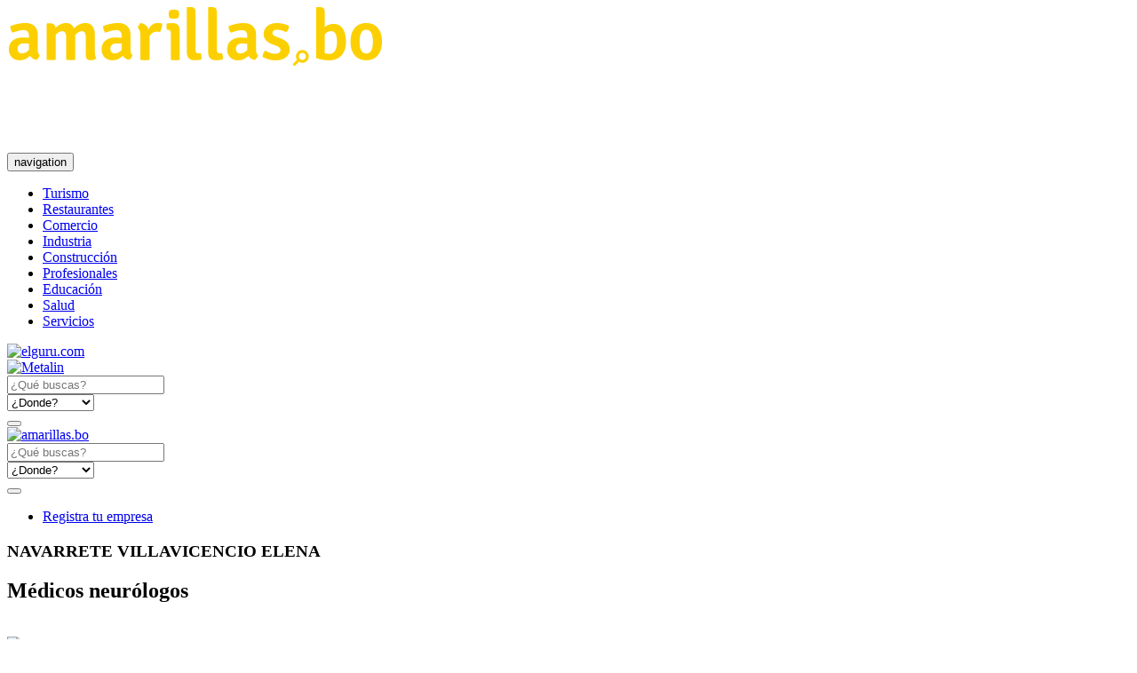

--- FILE ---
content_type: text/html; charset=UTF-8
request_url: https://amarillas.bo/empresa/navarrete-villavicencio-elena
body_size: 6728
content:
<!DOCTYPE html>
<html lang="en">
	<head>
		<meta name="robots" content="index, follow"/>
<meta charset="UTF-8">
<title>Navarrete Villavicencio Elena, Médicos neurólogos | Cochabamba</title>
  <meta name="description" content="Médicos neurólogos:Navarrete Villavicencio Elena%s, Barros Arana 1550, Teléfono.:09919...,NAVARRETE VILLAVICENCIO ELENA, . Establecida en Cochabamba. Se realiza" />
<meta property="og:title" content="Navarrete Villavicencio Elena, Médicos neurólogos | Cochabamba" />
<meta property="og:locale" content="es_LA" />
<meta property="og:type" content="website" />
<meta property="og:url" content="http://amarillas.bo/empresa/navarrete-villavicencio-elena" />
<meta property="og:site_name" content="amarillas.bo" />
<meta property="og:image" content="http://amarillas.bo/img/share.png" />
<meta property="og:image:type" content="image/jpeg" />
<meta property="og:image:width" content="350" />
<meta property="og:image:height" content="350" />
<link rel="image_src" href="https://amarillas.bo/img/share.png" />
<link rel="alternate" hreflang="es-es" media="only screen and (max-width: 640px)" href="https://amarillas.bo" />
  <meta property="og:description" content="Médicos neurólogos:Navarrete Villavicencio Elena%s, Barros Arana 1550, Teléfono.:09919...,NAVARRETE VILLAVICENCIO ELENA, . Establecida en Cochabamba. Se realiza" />
<script type="text/javascript">
  if (location!= top.location){
    top.location = 'http://amarillas.bo';
    alert("Página no permitida, por favor haga click en OK para ir a la página oficial.")
  }
</script>
<meta property="fb:app_id" content="215975488751364" /> 
<meta name="twitter:card" content="summary" />
<meta name="twitter:site" content="@amarillas_bo" />
<meta name="twitter:creator" content="@amarillas_bo" />
<meta name="twitter:title" content="Navarrete Villavicencio Elena, Médicos neurólogos | Cochabamba" />
  <meta name="twitter:description" content="Médicos neurólogos:Navarrete Villavicencio Elena%s, Barros Arana 1550, Teléfono.:09919...,NAVARRETE VILLAVICENCIO ELENA, . Establecida en Cochabamba. Se realiza" />
<meta property="twitter:image" content="http://amarillas.bo/img/share.png" />
<meta name="author" content="amarillas.bo"/>        
<meta http-equiv="content-language" content="es" /> 
<meta http-equiv="Content-Type" content="text/html; charset=utf-8" />
<meta content='width=device-width, initial-scale=1, maximum-scale=1, user-scalable=no' name='viewport'>
<link rel="canonical" href="https://amarillas.bo/empresa/navarrete-villavicencio-elena" />
<link rel="publisher" href="https://plus.google.com/100229488842302222222"/>
<link rel="author" href="https://plus.google.com/100229488842302222222">
  <link href="https://amarillas.bo/css/company.css?ver=2.8" rel="stylesheet" type="text/css" />

<!--[if lt IE 9]>    
    <script src="http://apps.bdimg.com/libs/html5shiv/3.7/html5shiv.min.js"></script>
    <script src="http://apps.bdimg.com/libs/respond.js/1.4.2/respond.min.js"></script>
    <link href="http://amarillas.bo/css/bootstrap-ie7fix.css" rel="stylesheet" type="text/css" />
<![endif]-->

<link rel="apple-touch-icon" sizes="57x57" href="/apple-icon-57x57.png">
<link rel="apple-touch-icon" sizes="60x60" href="/apple-icon-60x60.png">
<link rel="apple-touch-icon" sizes="72x72" href="/apple-icon-72x72.png">
<link rel="apple-touch-icon" sizes="76x76" href="/apple-icon-76x76.png">
<link rel="apple-touch-icon" sizes="114x114" href="/apple-icon-114x114.png">
<link rel="apple-touch-icon" sizes="120x120" href="/apple-icon-120x120.png">
<link rel="apple-touch-icon" sizes="144x144" href="/apple-icon-144x144.png">
<link rel="apple-touch-icon" sizes="152x152" href="/apple-icon-152x152.png">
<link rel="apple-touch-icon" sizes="180x180" href="/apple-icon-180x180.png">
<link rel="icon" type="image/png" sizes="192x192"  href="/android-icon-192x192.png">
<link rel="icon" type="image/png" sizes="32x32" href="/favicon-32x32.png">
<link rel="icon" type="image/png" sizes="96x96" href="/favicon-96x96.png">
<link rel="icon" type="image/png" sizes="16x16" href="/favicon-16x16.png">
<link rel="manifest" href="/manifest.json">
<meta name="msapplication-TileColor" content="#F0CF2C">
<meta name="msapplication-TileImage" content="/ms-icon-144x144.png">
<meta name="theme-color" content="#F0CF2C">
	</head>
	<body>
		<header>
			<div class="container">  
  <div class="row padding-vertical">
    <div class="col-md-4 text-center" id="logo">          
              <a href="https://amarillas.bo" class="navbar-brand" title="Médicos neurólogos:Navarrete Villavicencio Elena%s, Barros Arana 1550, Teléfono.:09919...,NAVARRETE VILLAVICENCIO ELENA, . Establecida en Cochabamba. Se realiza"><img src="https://amarillas.bo/img/logo.png?=ver2.0" class="img-responsive" alt="amarillas.bo">
                  </a>
          </div>
        <div class="col-md-8 text-right">
     <script async src="https://pagead2.googlesyndication.com/pagead/js/adsbygoogle.js?client=ca-pub-5522101908917508"
     crossorigin="anonymous"></script>
<!-- amarillas header -->
<ins class="adsbygoogle"
     style="display:inline-block;width:728px;height:90px"
     data-ad-client="ca-pub-5522101908917508"
     data-ad-slot="8743220751"></ins>
<script>
     (adsbygoogle = window.adsbygoogle || []).push({});
</script>
    </div>
            
  </div>

  </div>
              <nav class="navbar navbar-default navbar-static-top">
  <div class="navbar-header">
    <button aria-controls="navbar" aria-expanded="false" data-target="#navbar" data-toggle="collapse" class="navbar-toggle collapsed" type="button">
      <span class="sr-only">navigation</span>
      <span class="icon-bar"></span>
      <span class="icon-bar"></span>
      <span class="icon-bar"></span>
    </button>            
  </div>
  <div class="navbar-collapse collapse" id="navbar">
    <ul class="nav nav-justified snip1135">
            <li class=" "><a href="https://amarillas.bo/rubros-principales/turismo" title="Turismo" data-toggle="modal" class="link-modal-ajax" action="signup" rel="nofollow" data-hover="Turismo"><i class="icon-n-turismo"></i>Turismo</a></li>
            <li class=" "><a href="https://amarillas.bo/rubros-principales/restaurantes" title="Restaurantes" data-toggle="modal" class="link-modal-ajax" action="signup" rel="nofollow" data-hover="Restaurantes"><i class="icon-n-restaurante"></i>Restaurantes</a></li>
            <li class=" "><a href="https://amarillas.bo/rubros-principales/comercio" title="Comercio" data-toggle="modal" class="link-modal-ajax" action="signup" rel="nofollow" data-hover="Comercio"><i class="icon-n-comercio"></i>Comercio</a></li>
            <li class=" "><a href="https://amarillas.bo/rubros-principales/industria" title="Industria" data-toggle="modal" class="link-modal-ajax" action="signup" rel="nofollow" data-hover="Industria"><i class="icon-n-industria"></i>Industria</a></li>
            <li class=" "><a href="https://amarillas.bo/rubros-principales/construccion" title="Construcción" data-toggle="modal" class="link-modal-ajax" action="signup" rel="nofollow" data-hover="Construcción"><i class="icon-n-construccion"></i>Construcción</a></li>
            <li class=" "><a href="https://amarillas.bo/rubros-principales/profesionales" title="Profesionales" data-toggle="modal" class="link-modal-ajax" action="signup" rel="nofollow" data-hover="Profesionales"><i class="icon-n-profesionales"></i>Profesionales</a></li>
            <li class=" "><a href="https://amarillas.bo/rubros-principales/educacion" title="Educación" data-toggle="modal" class="link-modal-ajax" action="signup" rel="nofollow" data-hover="Educación"><i class="icon-n-educacion"></i>Educación</a></li>
            <li class="hidden-sm hidden-md "><a href="https://amarillas.bo/rubros-principales/salud" title="Salud" data-toggle="modal" class="link-modal-ajax" action="signup" rel="nofollow" data-hover="Salud"><i class="icon-n-salud"></i>Salud</a></li>
            <li class="hidden-sm hidden-md "><a href="https://amarillas.bo/rubros-principales/servicios" title="Servicios" data-toggle="modal" class="link-modal-ajax" action="signup" rel="nofollow" data-hover="Servicios"><i class="icon-n-servicios"></i>Servicios</a></li>
          </ul>          
  </div>
</nav>      		</header>
		
		
		
		<section>
			<div class="container-fluid" id="wrap">
				<div class="col-md-2 col-xs-12" id="b-left">					
          <div class="list-banners">
                        	<div class="col-md-12 col-sm-6 col-xs-6">
	<a href="http://elguru.com/" title="elguru.com" target="_blank"> <img src="https://amarillas.bo/img/elguru.gif" class="img-responsive bann" alt="elguru.com"> </a>
</div>

<div class="col-md-12 col-sm-6 col-xs-6">
	<a href="http://maquinas.com.bo" title="Metalin" target="_blank"> <img src="https://amarillas.bo/banners/menu/img/metalinamar.gif" alt="Metalin" class="img-responsive"> </a>
</div>
	                      </div>
        </div>			
				        <div class="col-md-8 fxd-map" id="wrap_content">
        																
                                <div id="search" class="col-xs-12 mini hidden-xs">
        <div id="form" class="col-xs-12">
                <form method="POST" action="https://amarillas.bo/search" accept-charset="UTF-8"><input name="_token" type="hidden" value="aQj59Xz0dyL2F3ut0PCbvkC0J6P9LOHFFrmorGWB">    
        <input type="hidden" name="_token" value="aQj59Xz0dyL2F3ut0PCbvkC0J6P9LOHFFrmorGWB">
        <div class="col-xs-12 col-sm-6">
            <input placeholder="¿Qué buscas?" class="form-control input-lg" autocomplete="off" name="q" type="text" value="">
        </div>
        <div class="col-xs-12 col-sm-4">
            <select name="departamento" class="nice nice-select wide">
                <option value="0" selected>¿Donde?</option>
                                <option value="beni">Beni</option>            
                                <option value="cochabamba">Cochabamba</option>            
                                <option value="la-paz">La Paz</option>            
                                <option value="oruro">Oruro</option>            
                                <option value="pando">Pando</option>            
                                <option value="potosi">Potosí</option>            
                                <option value="santa-cruz">Santa Cruz</option>            
                                <option value="sucre">Sucre</option>            
                                <option value="tarija">Tarija</option>            
                            </select>
        </div>
        <div class="col-xs-12 col-sm-2">
            <button class="btnSearch" id="buscar" tabindex="5">
                <i class="icon-n-buscador"></i>
            </button>
        </div>

        </form>
    </div>
        <div class="clearfix"></div>
        
        
</div>                    
					<section class="col-xs-12 fxd-map">
					
						<div class="row">
							                              <div id="amtop"></div>
<div id="menutop">
  <div class="container-fluid">
    <div class="col-md-2">
      <a href="https://amarillas.bo" class="navbar-brand" title="Médicos neurólogos:Navarrete Villavicencio Elena%s, Barros Arana 1550, Teléfono.:09919...,NAVARRETE VILLAVICENCIO ELENA, . Establecida en Cochabamba. Se realiza"><img src="https://amarillas.bo/img/logo_small.png" class="img-responsive" alt="amarillas.bo">
      </a>
    </div>

    <div class="col-md-8">
            <form method="POST" action="https://amarillas.bo/search" accept-charset="UTF-8"><input name="_token" type="hidden" value="aQj59Xz0dyL2F3ut0PCbvkC0J6P9LOHFFrmorGWB">    
      <input type="hidden" name="_token" value="aQj59Xz0dyL2F3ut0PCbvkC0J6P9LOHFFrmorGWB">
      <div class="col col-md-6">
          <input placeholder="¿Qué buscas?" class="form-control input-lg" name="q" type="text" value="">
      </div>
      <div class="col col-md-4">
          <select name="departamento" class="nice nice-select wide">
              <option value="0" selected>¿Donde?</option>
                            <option value="beni">Beni</option>            
                            <option value="cochabamba">Cochabamba</option>            
                            <option value="la-paz">La Paz</option>            
                            <option value="oruro">Oruro</option>            
                            <option value="pando">Pando</option>            
                            <option value="potosi">Potosí</option>            
                            <option value="santa-cruz">Santa Cruz</option>            
                            <option value="sucre">Sucre</option>            
                            <option value="tarija">Tarija</option>            
                        </select>
      </div>
      <div class="col col-md-2">
          <button class="btnSearch" id="buscar" tabindex="5">
              <i class="icon-n-buscador"></i>
          </button>
      </div>

      </form>
  </div>

  <div class="col-md-2">
    <ul class="menu">
      <li><a href="https://amarillas.bo/registrar-empresa" rel="nofollow" title="Registra tu empresa" class="">Registra tu empresa</a></li>
    </ul>
  </div>

  </div>
</div>              							
<div class="profile" itemscope itemtype="http://schema.org/LocalBusiness" id='schema-organization'>
  <div class="col-xs-12 content-wrap">
    <div class="header">
            <div class="info-name">
        <hgroup>
          <h1 class="profile-title"><span itemprop="name">NAVARRETE VILLAVICENCIO ELENA</span></h1>
                  </hgroup>
        <meta itemprop="priceRange" content="bs">
          
<div class="details ">
  <div class="categories"> 
     
                    <h2>Médicos neurólogos</h2>
     
      </div>
</div>
      </div>
    </div>

    <div class="col-xs-12 text-center">
              <div id="pub-go-view" style="display: inline-block;"><script async src="https://pagead2.googlesyndication.com/pagead/js/adsbygoogle.js?client=ca-pub-5522101908917508"
     crossorigin="anonymous"></script>
<!-- profile -->
<ins class="adsbygoogle"
     style="display:block"
     data-ad-client="ca-pub-5522101908917508"
     data-ad-slot="7750597508"
     data-ad-format="auto"
     data-full-width-responsive="true"></ins>
<script>
     (adsbygoogle = window.adsbygoogle || []).push({});
</script></div>
          </div>
    <div class="col-xs-12 body">
      <div class="info">
        <div class="logo" >
          <img src="https://amarillas.bo/img/empty.jpg" itemprop="logo" class="img-responsive" alt="NAVARRETE VILLAVICENCIO ELENA">
                  </div>
        <div class="information">
  <div class="info_item">
    <div itemprop="address" itemscope itemtype="http://schema.org/PostalAddress">
      <i class="icon-n-marcador"></i>
      <span itemprop="streetAddress"> Barros Arana 1550 </span>
      <span itemprop="addressLocality"><a href="https://amarillas.bo/departamento/cochabamba" title="Cochabamba">Cochabamba</a>, Bolivia</span>
          </div>
  </div>
          
                    <div class="info_item">
                <i class="fa fa-phone"></i>
         
        <span class="term">Teléfono: </span><span itemprop="telephone">397506</span>
      </div>  
                      <div class="info_item">
                <i class="fa fa-phone"></i>
         
        <span class="term">Teléfono: </span><span itemprop="telephone">0991905347</span>
      </div>  
        
     
  <meta itemprop="url" content="http://amarillas.bo/empresa/navarrete-villavicencio-elena" />
   
      
      <div id="pub-go-info"><script async src="https://pagead2.googlesyndication.com/pagead/js/adsbygoogle.js?client=ca-pub-5522101908917508"
     crossorigin="anonymous"></script>
<!-- amarillas_perfil -->
<ins class="adsbygoogle"
     style="display:inline-block;width:728px;height:90px"
     data-ad-client="ca-pub-5522101908917508"
     data-ad-slot="6437515834"></ins>
<script>
     (adsbygoogle = window.adsbygoogle || []).push({});
</script></div>
  </div>      </div>
    </div>
    
    <div class="col-xs-12 bar" itemprop="aggregateRating" itemscope itemtype="http://schema.org/AggregateRating">
      <meta itemprop="ratingValue" content="4">
      <meta itemprop="ratingCount" content="0">
      <div class="col  col-md-4 no"> 
        <div class="rate">
          <span>Califica este perfil  </span> <div id="userRate"></div>  
        </div>
      </div>
            
    </div>

          <div class="col-xs-12 ">
        <div class="description">
          <div class="block">
            <h3>Acerca De Nosotros</h3>
            NAVARRETE VILLAVICENCIO ELENA, . Establecida en Cochabamba. Se realiza médicos neurólogos. 
          </div>
        </div>
      </div>      
     
    
                            

          <div id="pub-go-view"><div class="col-md-6 col-md-offset-3"><script async src="https://pagead2.googlesyndication.com/pagead/js/adsbygoogle.js?client=ca-pub-5522101908917508"
     crossorigin="anonymous"></script>
<!-- amarillas_perfil_down -->
<ins class="adsbygoogle"
     style="display:block"
     data-ad-client="ca-pub-5522101908917508"
     data-ad-slot="5815263950"
     data-ad-format="auto"
     data-full-width-responsive="true"></ins>
<script>
     (adsbygoogle = window.adsbygoogle || []).push({});
</script></div></div>
    
     
    
    <div class="clearfix"></div>
                    <div id="init"></div>
    <div class="clearfix"></div>
                
        
    
    <div class="col-xs-12">
      <h3 class="social">Comparte esté perfil con tus amigos!</h3>
      <div id="social-links"><ul><li><a href="https://www.facebook.com/sharer/sharer.php?u=http://amarillas.bo/empresa/navarrete-villavicencio-elena" class="social-button " id=""><span class="fa fa-facebook-official"></span></a></li><li><a href="https://twitter.com/intent/tweet?text=NAVARRETE+VILLAVICENCIO+ELENA&url=http://amarillas.bo/empresa/navarrete-villavicencio-elena" class="social-button " id=""><span class="fa fa-twitter"></span></a></li><li><a href="http://www.linkedin.com/shareArticle?mini=true&url=http://amarillas.bo/empresa/navarrete-villavicencio-elena&title=NAVARRETE+VILLAVICENCIO+ELENA&summary=NAVARRETE+VILLAVICENCIO+ELENA%2C+.+Establecida+en+Cochabamba.+Se+realiza+m%C3%A9dicos+neur%C3%B3logos.+" class="social-button " id=""><span class="fa fa-linkedin"></span></a></li><li><a target="_blank" href="https://web.whatsapp.com/send?text=http://amarillas.bo/empresa/navarrete-villavicencio-elena" class="social-button " id="wapp"><span class="fa fa-whatsapp"></span></a></li></ul></div>
    </div>

  </div>    
  <div class="row">

    <div class="col-xs-12">
      <div class="related-companies">
        <h3>Empresas Similares</h3>
        <div class="row">
          
          
          <div class="left-company col-xs-12 col-md-4">
            <section class="company_small">
    <div class="logo-wrap">
    <div class="logo">
        <a href="https://amarillas.bo/empresa/dr-eduardo-lizarazu-gutirrez" rel="nofollow" title="NEUROCLINICK - Dr. Eduardo Lizarazu Gutierrez">
          <img src="https://amarillas.bo/img/companies/logos/30172-dr-eduardo-lizarazu-gutirrez.jpg" class="img-responsive" alt="NEUROCLINICK - Dr. Eduardo Lizarazu Gutierrez">
        </a>
    </div>
  </div>
    <div class="info">
          
    <div class="name">
            <h2>
        <a href="https://amarillas.bo/empresa/dr-eduardo-lizarazu-gutirrez" title="NEUROCLINICK - Dr. Eduardo Lizarazu Gutierrez">NEUROCLINICK - Dr. E...</a>
      </h2>
    </div>
    
    <p class="category">
       
               <a href="https://amarillas.bo/rubro/neurociruga" title="Neurocirugía">Neurocirug&iacute;a</a> <br>          
         

    </p>
          
    <p class='address'><span class="icon-n-marcador"></span> 
        <span>Av. America #236 esq Ad.....</span>
    </p>
      
  </div>
  <div class="footer">            
        <a href="https://amarillas.bo/empresa/dr-eduardo-lizarazu-gutirrez" rel="nofollow" title="Ver más información de NEUROCLINICK - Dr. Eduardo Lizarazu Gutierrez">Ver m&aacute;s</a>            
  </div>
    
</section>
          </div>
          <div class="left-company col-xs-12 col-md-4">
            <section class="company_small">
    <div class="info full">
          
    <div class="name">
            <h2>
        <a href="https://amarillas.bo/empresa/siebald-jaque-marianne" title="SIEBALD JAQUE MARIANNE">SIEBALD JAQUE MARIAN...</a>
      </h2>
    </div>
    
    <p class="category">
       
               <a href="https://amarillas.bo/rubro/medicos-neurologos" title="Médicos neurólogos">M&eacute;dicos neur&oacute;logos</a> <br>          
         

    </p>
          
    <p class='address'><span class="icon-n-marcador"></span> 
        <span>Pedro Aguirre Cerda 845.....</span>
    </p>
      
  </div>
  <div class="footer">            
        <a href="https://amarillas.bo/empresa/siebald-jaque-marianne" rel="nofollow" title="Ver más información de SIEBALD JAQUE MARIANNE">Ver m&aacute;s</a>            
  </div>
    
</section>
          </div>
          <div class="left-company col-xs-12 col-md-4">
            <section class="company_small">
    <div class="info full">
          
    <div class="name">
            <h2>
        <a href="https://amarillas.bo/empresa/instituto-de-la-columna-vertebral" title="Instituto de la Columna Vertebral">Instituto de la Colu...</a>
      </h2>
    </div>
    
    <p class="category">
       
               <a href="https://amarillas.bo/rubro/medicos-neurologos" rel="nofollow" title="Médicos neurólogos">M&eacute;dicos neur&oacute;logos</a> <br>          
         

    </p>
          
    <p class='address'><span class="icon-n-marcador"></span> 
        <span>Calle Potosí No. 1342 e.....</span>
    </p>
      
  </div>
  <div class="footer">            
        <a href="https://amarillas.bo/empresa/instituto-de-la-columna-vertebral" rel="nofollow" title="Ver más información de Instituto de la Columna Vertebral">Ver m&aacute;s</a>            
  </div>
    
</section>
          </div>

          <div class="clearfix">
            <div class="col-xs-12">
              
            </div>
          </div>

                    
        </div>
      </div>
    </div>
    
  </div>

            
      <div class="row">
      <div class="col-xs-12">        
        <div id="tags">
          <h3>Rubros Relacionados</h3>
          
          <div class="clearfix"></div>

<ul class="tags">
       <li>
      <h2>
        <a href="https://amarillas.bo/rubro/centros-medicos" class="popular" title="Centros médicos">Centros médicos <span>40  </span></a>
      </h2>
    </li>
       <li>
      <h2>
        <a href="https://amarillas.bo/rubro/medicos-neurocirujanos" class="not-popular" title="Médicos neurocirujános">Médicos neurocirujános <span>8  </span></a>
      </h2>
    </li>
       <li>
      <h2>
        <a href="https://amarillas.bo/rubro/medicos-neuropsicologos" class="not-popular" title="Médicos neuropsicológos">Médicos neuropsicológos <span>1  </span></a>
      </h2>
    </li>
</ul>
          
        </div>
      </div>
    </div>
  
</div>  
						</div>

					</section><!-- /.content -->
					
					
				</div>
				<div class="col-md-2 col-xs-12" id="b-right">					
	          <div class="list-banners">
	            	              <div class="col-md-12">
  <div id="pub-go-lateral" style="padding-left:12px;"><script async src="https://pagead2.googlesyndication.com/pagead/js/adsbygoogle.js?client=ca-pub-5522101908917508"
     crossorigin="anonymous"></script>
<!-- lateral -->
<ins class="adsbygoogle"
     style="display:inline-block;width:160px;height:100px"
     data-ad-client="ca-pub-5522101908917508"
     data-ad-slot="5595207457"></ins>
<script>
     (adsbygoogle = window.adsbygoogle || []).push({});
</script></div>
</div>
	            	          </div>
				</div>
			</div>
			
    <div class="container">
          </div>

			
		</section>
				
		    
        <a id="btn_register" rel="nofollow" href="https://amarillas.bo/registrar-empresa">Registrar mi negocio</a>       
        <footer>
    <p class="slogan">El directorio empresarial más grande de Bolivia</p>
  <div class="divider"></div>
    <div class="container">
    <div class='wrap'>
      <div class="col-sm-3 logo">
        <a href="https://amarillas.bo" title="amarillas.bo"><img src="https://amarillas.bo/img/logo_white.png" class="img-responsive" alt="amarillas.bo">
        </a>
      </div>
      <div class="col-sm-3">
        <h4>Empresa</h4>
        <ul>
          <li><a href="https://amarillas.bo/acerca-de-nosotros" rel="nofollow" title="Acerca de nosotros" class="">Acerca de nosotros</a></li>
          <li><a href="https://amarillas.bo/terminos-condiciones" rel="nofollow" title="Términos y condiciones" class="">T&eacute;rminos y condiciones</a></li>
          <li><a href="https://amarillas.bo/trabaja-con-amarillas" rel="nofollow" title="Trabaja con nosotros" class="">Trabaja con nosotros</a></li>
          <li><a href="https://amarillas.bo/blog" target="_blank">Blog</a></li>
          <li><a href="https://amarillas.bo/contacto" rel="nofollow" title="Contacto" class="">Contacto</a></li>
        </ul>
      </div>
      <div class="col-sm-3">
        <h4>Registro</h4>
        <ul>
          <li><a href="https://amarillas.bo/registrar-empresa" rel="nofollow" title="Registra tu empresa" class="">Registra tu empresa</a></li>
          <li><a href="https://amarillas.bo/como-anunciar" rel="nofollow" title="¿Cómo anunciar?" class="">&iquest;C&oacute;mo anunciar?</a>
          </li>
          <li><a href="https://amarillas.bo/beneficios" rel="nofollow" title="Beneficios" class="">Beneficios</a>
          </li>          
                    <li><a href="https://amarillas.bo/user/login" rel="nofollow" title="Iniciar Sesión" class="">Iniciar Sesi&oacute;n</a>
          </li>
                  </ul>

      </div>
      <div class="col-sm-3">
        <h4>&nbsp;</h4>
        <div id="networks">
          <ul>
            <li>
              <a rel="nofollow" target="_blank" href="https://facebook.com/amarillas.bo/" title="facebook">
                <i class="fa icon-facebook"></i>
              </a>
            </li>
            <li>
              <a rel="nofollow" target="_blank" href="https://www.instagram.com/amarillas.bo" title="instagram">
                <i class="fa icon-instagram"></i>
              </a>
            </li>
            <li>
              <a rel="nofollow" target="_blank" href="https://twitter.com/amarillas_bo" title="twitter">
                <i class="fa icon-twitter"></i>
              </a>
            </li>
            <li>
              <a rel="nofollow" target="_blank" href="https://web.whatsapp.com/send?phone=59175468550&amp;text=Tengo mi empresa deseo registrarlo en su directorio." title="whatsapp">
                <i class="fa icon-whatsapp"></i>
              </a>
            </li>
          </ul>
        </div>

      </div>

    </div>
  </div>
    
  <div class="copyright">
      Copyright © 2005 - 2020 Todos los derechos reservados
  </div>
</footer>
<script type="application/ld+json">
[
  {
    "@context": "http://schema.org",
    "@type": "Organization",
    "url": "http://amarillas.bo",
    "logo": "http://amarillas.bo/img/logo.png",
    "contactPoint": [{
      "@type": "ContactPoint",
      "telephone": "+591 (4) 4487911",
      "contactType": "customer service"
    }]
  },
  {
    "@context": "http://schema.org",
    "@type": "WebSite",
    "url": "https://amarillas.bo/",
    "potentialAction": {
      "@type": "SearchAction",
      "target": "https://amarillas.bo/buscar?q={q}&pais=bolivia",
      "query-input": "name=q"
    }
  },
  {
    "@context": "http://schema.org",
    "@type": "Person",
    "name": "Páginas Amarillas",
    "url": "http://amarillas.bo",
    "sameAs": [
      "https://www.facebook.com/amarillas.bo",
      "https://twitter.com/amarillas_bo"
    ]
  }
]
</script>
    <button class='top-btn' id="top-btn"> <i class="icon-hand" aria-hidden="true"></i> </button>
    
        
				<script type="text/javascript" charset="utf-8" async defer>
      var companyId = 9308;
var rating = 4;
var starWidth = "25px";
var _token = 'aQj59Xz0dyL2F3ut0PCbvkC0J6P9LOHFFrmorGWB';
var bottom_fix = '.gallery.block';
    </script>
                      <script src="https://amarillas.bo/js/company.js?v=1.33"></script>   
            
    
		    <div id="fb-root"></div>
    <script>
      (function(i,s,o,g,r,a,m){i['GoogleAnalyticsObject']=r;i[r]=i[r]||function(){
      (i[r].q=i[r].q||[]).push(arguments)},i[r].l=1*new Date();a=s.createElement(o),
      m=s.getElementsByTagName(o)[0];a.async=1;a.src=g;m.parentNode.insertBefore(a,m)
      })(window,document,'script','https://www.google-analytics.com/analytics.js','ga');
      ga('create', 'UA-890416-1', 'auto');
            ga('set', 'dimension2', 'navarrete-villavicencio-elena');
            ga('send', 'pageview');
    </script>
    
    <!-- Google tag (gtag.js) -->
<script async src="https://www.googletagmanager.com/gtag/js?id=G-FPVM2DB0LG"></script>
<script>
  window.dataLayer = window.dataLayer || [];
  function gtag(){dataLayer.push(arguments);}
  gtag('js', new Date());

  gtag('config', 'G-FPVM2DB0LG');
</script>

    <script>
      !function(f,b,e,v,n,t,s)
      {if(f.fbq)return;n=f.fbq=function(){n.callMethod?
      n.callMethod.apply(n,arguments):n.queue.push(arguments)};
      if(!f._fbq)f._fbq=n;n.push=n;n.loaded=!0;n.version='2.0';
      n.queue=[];t=b.createElement(e);t.async=!0;
      t.src=v;s=b.getElementsByTagName(e)[0];
      s.parentNode.insertBefore(t,s)}(window, document,'script',
      'https://connect.facebook.net/en_US/fbevents.js');
      fbq('init', '427206967867432');
      fbq('track', 'PageView');
    </script>
    <noscript><img height="1" width="1" style="display:none"
      src="https://www.facebook.com/tr?id=427206967867432&ev=PageView&noscript=1"
    /></noscript>
    
	  	<script type="text/javascript" charset="utf-8" async defer>
		  var markers = []; 
  $('.btn-map').click( function(){  
    
    setMapLocation( $(this).data("lat"), $(this).data("lng") );

    google.maps.event.trigger(markers[ $(this).data('key')], 'click');
  });

  function setMapLocation( lat, lng ){
    map.setCenter(new google.maps.LatLng(lat,lng));
    map.setZoom(16);
  }
  	
	</script>

	
	<script src="https://amarillas.bo/js/advertisement.js"></script>
	<script src="https://amarillas.bo/js/remove.js"></script>
	<script defer src="https://static.cloudflareinsights.com/beacon.min.js/vcd15cbe7772f49c399c6a5babf22c1241717689176015" integrity="sha512-ZpsOmlRQV6y907TI0dKBHq9Md29nnaEIPlkf84rnaERnq6zvWvPUqr2ft8M1aS28oN72PdrCzSjY4U6VaAw1EQ==" data-cf-beacon='{"version":"2024.11.0","token":"bbf059832d014b799144c1f01493a377","r":1,"server_timing":{"name":{"cfCacheStatus":true,"cfEdge":true,"cfExtPri":true,"cfL4":true,"cfOrigin":true,"cfSpeedBrain":true},"location_startswith":null}}' crossorigin="anonymous"></script>
</body>
</html>

--- FILE ---
content_type: text/html; charset=utf-8
request_url: https://www.google.com/recaptcha/api2/aframe
body_size: 270
content:
<!DOCTYPE HTML><html><head><meta http-equiv="content-type" content="text/html; charset=UTF-8"></head><body><script nonce="Z2ZO_wZtvWOE9YgIMaX3jw">/** Anti-fraud and anti-abuse applications only. See google.com/recaptcha */ try{var clients={'sodar':'https://pagead2.googlesyndication.com/pagead/sodar?'};window.addEventListener("message",function(a){try{if(a.source===window.parent){var b=JSON.parse(a.data);var c=clients[b['id']];if(c){var d=document.createElement('img');d.src=c+b['params']+'&rc='+(localStorage.getItem("rc::a")?sessionStorage.getItem("rc::b"):"");window.document.body.appendChild(d);sessionStorage.setItem("rc::e",parseInt(sessionStorage.getItem("rc::e")||0)+1);localStorage.setItem("rc::h",'1768659644490');}}}catch(b){}});window.parent.postMessage("_grecaptcha_ready", "*");}catch(b){}</script></body></html>